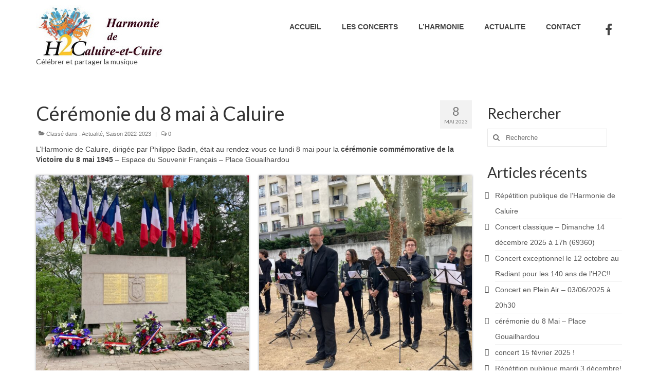

--- FILE ---
content_type: text/html; charset=UTF-8
request_url: https://www.harmoniedecaluire.fr/ceremonies-du-8-mai-a-caluire/
body_size: 11894
content:
<!DOCTYPE html>
<html class="no-js" lang="fr-FR" itemscope="itemscope" itemtype="https://schema.org/WebPage">
<head>
  <meta charset="UTF-8">
  <meta name="viewport" content="width=device-width, initial-scale=1.0">
  <meta http-equiv="X-UA-Compatible" content="IE=edge">
  <title>Cérémonie du 8 mai à Caluire &#8211; Harmonie de Caluire-et-Cuire</title>
<meta name='robots' content='max-image-preview:large' />
	<style>img:is([sizes="auto" i], [sizes^="auto," i]) { contain-intrinsic-size: 3000px 1500px }</style>
	<link rel='dns-prefetch' href='//fonts.googleapis.com' />
<link rel="alternate" type="application/rss+xml" title="Harmonie de Caluire-et-Cuire &raquo; Flux" href="https://www.harmoniedecaluire.fr/feed/" />
<link rel="alternate" type="application/rss+xml" title="Harmonie de Caluire-et-Cuire &raquo; Flux des commentaires" href="https://www.harmoniedecaluire.fr/comments/feed/" />
<link rel="alternate" type="text/calendar" title="Harmonie de Caluire-et-Cuire &raquo; Flux iCal" href="https://www.harmoniedecaluire.fr/calendrier/?ical=1" />
<script type="text/javascript">
/* <![CDATA[ */
window._wpemojiSettings = {"baseUrl":"https:\/\/s.w.org\/images\/core\/emoji\/16.0.1\/72x72\/","ext":".png","svgUrl":"https:\/\/s.w.org\/images\/core\/emoji\/16.0.1\/svg\/","svgExt":".svg","source":{"concatemoji":"https:\/\/www.harmoniedecaluire.fr\/wp-includes\/js\/wp-emoji-release.min.js?ver=6.8.3"}};
/*! This file is auto-generated */
!function(s,n){var o,i,e;function c(e){try{var t={supportTests:e,timestamp:(new Date).valueOf()};sessionStorage.setItem(o,JSON.stringify(t))}catch(e){}}function p(e,t,n){e.clearRect(0,0,e.canvas.width,e.canvas.height),e.fillText(t,0,0);var t=new Uint32Array(e.getImageData(0,0,e.canvas.width,e.canvas.height).data),a=(e.clearRect(0,0,e.canvas.width,e.canvas.height),e.fillText(n,0,0),new Uint32Array(e.getImageData(0,0,e.canvas.width,e.canvas.height).data));return t.every(function(e,t){return e===a[t]})}function u(e,t){e.clearRect(0,0,e.canvas.width,e.canvas.height),e.fillText(t,0,0);for(var n=e.getImageData(16,16,1,1),a=0;a<n.data.length;a++)if(0!==n.data[a])return!1;return!0}function f(e,t,n,a){switch(t){case"flag":return n(e,"\ud83c\udff3\ufe0f\u200d\u26a7\ufe0f","\ud83c\udff3\ufe0f\u200b\u26a7\ufe0f")?!1:!n(e,"\ud83c\udde8\ud83c\uddf6","\ud83c\udde8\u200b\ud83c\uddf6")&&!n(e,"\ud83c\udff4\udb40\udc67\udb40\udc62\udb40\udc65\udb40\udc6e\udb40\udc67\udb40\udc7f","\ud83c\udff4\u200b\udb40\udc67\u200b\udb40\udc62\u200b\udb40\udc65\u200b\udb40\udc6e\u200b\udb40\udc67\u200b\udb40\udc7f");case"emoji":return!a(e,"\ud83e\udedf")}return!1}function g(e,t,n,a){var r="undefined"!=typeof WorkerGlobalScope&&self instanceof WorkerGlobalScope?new OffscreenCanvas(300,150):s.createElement("canvas"),o=r.getContext("2d",{willReadFrequently:!0}),i=(o.textBaseline="top",o.font="600 32px Arial",{});return e.forEach(function(e){i[e]=t(o,e,n,a)}),i}function t(e){var t=s.createElement("script");t.src=e,t.defer=!0,s.head.appendChild(t)}"undefined"!=typeof Promise&&(o="wpEmojiSettingsSupports",i=["flag","emoji"],n.supports={everything:!0,everythingExceptFlag:!0},e=new Promise(function(e){s.addEventListener("DOMContentLoaded",e,{once:!0})}),new Promise(function(t){var n=function(){try{var e=JSON.parse(sessionStorage.getItem(o));if("object"==typeof e&&"number"==typeof e.timestamp&&(new Date).valueOf()<e.timestamp+604800&&"object"==typeof e.supportTests)return e.supportTests}catch(e){}return null}();if(!n){if("undefined"!=typeof Worker&&"undefined"!=typeof OffscreenCanvas&&"undefined"!=typeof URL&&URL.createObjectURL&&"undefined"!=typeof Blob)try{var e="postMessage("+g.toString()+"("+[JSON.stringify(i),f.toString(),p.toString(),u.toString()].join(",")+"));",a=new Blob([e],{type:"text/javascript"}),r=new Worker(URL.createObjectURL(a),{name:"wpTestEmojiSupports"});return void(r.onmessage=function(e){c(n=e.data),r.terminate(),t(n)})}catch(e){}c(n=g(i,f,p,u))}t(n)}).then(function(e){for(var t in e)n.supports[t]=e[t],n.supports.everything=n.supports.everything&&n.supports[t],"flag"!==t&&(n.supports.everythingExceptFlag=n.supports.everythingExceptFlag&&n.supports[t]);n.supports.everythingExceptFlag=n.supports.everythingExceptFlag&&!n.supports.flag,n.DOMReady=!1,n.readyCallback=function(){n.DOMReady=!0}}).then(function(){return e}).then(function(){var e;n.supports.everything||(n.readyCallback(),(e=n.source||{}).concatemoji?t(e.concatemoji):e.wpemoji&&e.twemoji&&(t(e.twemoji),t(e.wpemoji)))}))}((window,document),window._wpemojiSettings);
/* ]]> */
</script>
<link rel='stylesheet' id='dashicons-css' href='https://www.harmoniedecaluire.fr/wp-includes/css/dashicons.min.css?ver=6.8.3' type='text/css' media='all' />
<link rel='stylesheet' id='menu-icons-extra-css' href='https://www.harmoniedecaluire.fr/wp-content/plugins/menu-icons/css/extra.min.css?ver=0.13.18' type='text/css' media='all' />
<style id='wp-emoji-styles-inline-css' type='text/css'>

	img.wp-smiley, img.emoji {
		display: inline !important;
		border: none !important;
		box-shadow: none !important;
		height: 1em !important;
		width: 1em !important;
		margin: 0 0.07em !important;
		vertical-align: -0.1em !important;
		background: none !important;
		padding: 0 !important;
	}
</style>
<link rel='stylesheet' id='wp-block-library-css' href='https://www.harmoniedecaluire.fr/wp-includes/css/dist/block-library/style.min.css?ver=6.8.3' type='text/css' media='all' />
<style id='classic-theme-styles-inline-css' type='text/css'>
/*! This file is auto-generated */
.wp-block-button__link{color:#fff;background-color:#32373c;border-radius:9999px;box-shadow:none;text-decoration:none;padding:calc(.667em + 2px) calc(1.333em + 2px);font-size:1.125em}.wp-block-file__button{background:#32373c;color:#fff;text-decoration:none}
</style>
<style id='global-styles-inline-css' type='text/css'>
:root{--wp--preset--aspect-ratio--square: 1;--wp--preset--aspect-ratio--4-3: 4/3;--wp--preset--aspect-ratio--3-4: 3/4;--wp--preset--aspect-ratio--3-2: 3/2;--wp--preset--aspect-ratio--2-3: 2/3;--wp--preset--aspect-ratio--16-9: 16/9;--wp--preset--aspect-ratio--9-16: 9/16;--wp--preset--color--black: #000;--wp--preset--color--cyan-bluish-gray: #abb8c3;--wp--preset--color--white: #fff;--wp--preset--color--pale-pink: #f78da7;--wp--preset--color--vivid-red: #cf2e2e;--wp--preset--color--luminous-vivid-orange: #ff6900;--wp--preset--color--luminous-vivid-amber: #fcb900;--wp--preset--color--light-green-cyan: #7bdcb5;--wp--preset--color--vivid-green-cyan: #00d084;--wp--preset--color--pale-cyan-blue: #8ed1fc;--wp--preset--color--vivid-cyan-blue: #0693e3;--wp--preset--color--vivid-purple: #9b51e0;--wp--preset--color--virtue-primary: #2d5c88;--wp--preset--color--virtue-primary-light: #6c8dab;--wp--preset--color--very-light-gray: #eee;--wp--preset--color--very-dark-gray: #444;--wp--preset--gradient--vivid-cyan-blue-to-vivid-purple: linear-gradient(135deg,rgba(6,147,227,1) 0%,rgb(155,81,224) 100%);--wp--preset--gradient--light-green-cyan-to-vivid-green-cyan: linear-gradient(135deg,rgb(122,220,180) 0%,rgb(0,208,130) 100%);--wp--preset--gradient--luminous-vivid-amber-to-luminous-vivid-orange: linear-gradient(135deg,rgba(252,185,0,1) 0%,rgba(255,105,0,1) 100%);--wp--preset--gradient--luminous-vivid-orange-to-vivid-red: linear-gradient(135deg,rgba(255,105,0,1) 0%,rgb(207,46,46) 100%);--wp--preset--gradient--very-light-gray-to-cyan-bluish-gray: linear-gradient(135deg,rgb(238,238,238) 0%,rgb(169,184,195) 100%);--wp--preset--gradient--cool-to-warm-spectrum: linear-gradient(135deg,rgb(74,234,220) 0%,rgb(151,120,209) 20%,rgb(207,42,186) 40%,rgb(238,44,130) 60%,rgb(251,105,98) 80%,rgb(254,248,76) 100%);--wp--preset--gradient--blush-light-purple: linear-gradient(135deg,rgb(255,206,236) 0%,rgb(152,150,240) 100%);--wp--preset--gradient--blush-bordeaux: linear-gradient(135deg,rgb(254,205,165) 0%,rgb(254,45,45) 50%,rgb(107,0,62) 100%);--wp--preset--gradient--luminous-dusk: linear-gradient(135deg,rgb(255,203,112) 0%,rgb(199,81,192) 50%,rgb(65,88,208) 100%);--wp--preset--gradient--pale-ocean: linear-gradient(135deg,rgb(255,245,203) 0%,rgb(182,227,212) 50%,rgb(51,167,181) 100%);--wp--preset--gradient--electric-grass: linear-gradient(135deg,rgb(202,248,128) 0%,rgb(113,206,126) 100%);--wp--preset--gradient--midnight: linear-gradient(135deg,rgb(2,3,129) 0%,rgb(40,116,252) 100%);--wp--preset--font-size--small: 13px;--wp--preset--font-size--medium: 20px;--wp--preset--font-size--large: 36px;--wp--preset--font-size--x-large: 42px;--wp--preset--spacing--20: 0.44rem;--wp--preset--spacing--30: 0.67rem;--wp--preset--spacing--40: 1rem;--wp--preset--spacing--50: 1.5rem;--wp--preset--spacing--60: 2.25rem;--wp--preset--spacing--70: 3.38rem;--wp--preset--spacing--80: 5.06rem;--wp--preset--shadow--natural: 6px 6px 9px rgba(0, 0, 0, 0.2);--wp--preset--shadow--deep: 12px 12px 50px rgba(0, 0, 0, 0.4);--wp--preset--shadow--sharp: 6px 6px 0px rgba(0, 0, 0, 0.2);--wp--preset--shadow--outlined: 6px 6px 0px -3px rgba(255, 255, 255, 1), 6px 6px rgba(0, 0, 0, 1);--wp--preset--shadow--crisp: 6px 6px 0px rgba(0, 0, 0, 1);}:where(.is-layout-flex){gap: 0.5em;}:where(.is-layout-grid){gap: 0.5em;}body .is-layout-flex{display: flex;}.is-layout-flex{flex-wrap: wrap;align-items: center;}.is-layout-flex > :is(*, div){margin: 0;}body .is-layout-grid{display: grid;}.is-layout-grid > :is(*, div){margin: 0;}:where(.wp-block-columns.is-layout-flex){gap: 2em;}:where(.wp-block-columns.is-layout-grid){gap: 2em;}:where(.wp-block-post-template.is-layout-flex){gap: 1.25em;}:where(.wp-block-post-template.is-layout-grid){gap: 1.25em;}.has-black-color{color: var(--wp--preset--color--black) !important;}.has-cyan-bluish-gray-color{color: var(--wp--preset--color--cyan-bluish-gray) !important;}.has-white-color{color: var(--wp--preset--color--white) !important;}.has-pale-pink-color{color: var(--wp--preset--color--pale-pink) !important;}.has-vivid-red-color{color: var(--wp--preset--color--vivid-red) !important;}.has-luminous-vivid-orange-color{color: var(--wp--preset--color--luminous-vivid-orange) !important;}.has-luminous-vivid-amber-color{color: var(--wp--preset--color--luminous-vivid-amber) !important;}.has-light-green-cyan-color{color: var(--wp--preset--color--light-green-cyan) !important;}.has-vivid-green-cyan-color{color: var(--wp--preset--color--vivid-green-cyan) !important;}.has-pale-cyan-blue-color{color: var(--wp--preset--color--pale-cyan-blue) !important;}.has-vivid-cyan-blue-color{color: var(--wp--preset--color--vivid-cyan-blue) !important;}.has-vivid-purple-color{color: var(--wp--preset--color--vivid-purple) !important;}.has-black-background-color{background-color: var(--wp--preset--color--black) !important;}.has-cyan-bluish-gray-background-color{background-color: var(--wp--preset--color--cyan-bluish-gray) !important;}.has-white-background-color{background-color: var(--wp--preset--color--white) !important;}.has-pale-pink-background-color{background-color: var(--wp--preset--color--pale-pink) !important;}.has-vivid-red-background-color{background-color: var(--wp--preset--color--vivid-red) !important;}.has-luminous-vivid-orange-background-color{background-color: var(--wp--preset--color--luminous-vivid-orange) !important;}.has-luminous-vivid-amber-background-color{background-color: var(--wp--preset--color--luminous-vivid-amber) !important;}.has-light-green-cyan-background-color{background-color: var(--wp--preset--color--light-green-cyan) !important;}.has-vivid-green-cyan-background-color{background-color: var(--wp--preset--color--vivid-green-cyan) !important;}.has-pale-cyan-blue-background-color{background-color: var(--wp--preset--color--pale-cyan-blue) !important;}.has-vivid-cyan-blue-background-color{background-color: var(--wp--preset--color--vivid-cyan-blue) !important;}.has-vivid-purple-background-color{background-color: var(--wp--preset--color--vivid-purple) !important;}.has-black-border-color{border-color: var(--wp--preset--color--black) !important;}.has-cyan-bluish-gray-border-color{border-color: var(--wp--preset--color--cyan-bluish-gray) !important;}.has-white-border-color{border-color: var(--wp--preset--color--white) !important;}.has-pale-pink-border-color{border-color: var(--wp--preset--color--pale-pink) !important;}.has-vivid-red-border-color{border-color: var(--wp--preset--color--vivid-red) !important;}.has-luminous-vivid-orange-border-color{border-color: var(--wp--preset--color--luminous-vivid-orange) !important;}.has-luminous-vivid-amber-border-color{border-color: var(--wp--preset--color--luminous-vivid-amber) !important;}.has-light-green-cyan-border-color{border-color: var(--wp--preset--color--light-green-cyan) !important;}.has-vivid-green-cyan-border-color{border-color: var(--wp--preset--color--vivid-green-cyan) !important;}.has-pale-cyan-blue-border-color{border-color: var(--wp--preset--color--pale-cyan-blue) !important;}.has-vivid-cyan-blue-border-color{border-color: var(--wp--preset--color--vivid-cyan-blue) !important;}.has-vivid-purple-border-color{border-color: var(--wp--preset--color--vivid-purple) !important;}.has-vivid-cyan-blue-to-vivid-purple-gradient-background{background: var(--wp--preset--gradient--vivid-cyan-blue-to-vivid-purple) !important;}.has-light-green-cyan-to-vivid-green-cyan-gradient-background{background: var(--wp--preset--gradient--light-green-cyan-to-vivid-green-cyan) !important;}.has-luminous-vivid-amber-to-luminous-vivid-orange-gradient-background{background: var(--wp--preset--gradient--luminous-vivid-amber-to-luminous-vivid-orange) !important;}.has-luminous-vivid-orange-to-vivid-red-gradient-background{background: var(--wp--preset--gradient--luminous-vivid-orange-to-vivid-red) !important;}.has-very-light-gray-to-cyan-bluish-gray-gradient-background{background: var(--wp--preset--gradient--very-light-gray-to-cyan-bluish-gray) !important;}.has-cool-to-warm-spectrum-gradient-background{background: var(--wp--preset--gradient--cool-to-warm-spectrum) !important;}.has-blush-light-purple-gradient-background{background: var(--wp--preset--gradient--blush-light-purple) !important;}.has-blush-bordeaux-gradient-background{background: var(--wp--preset--gradient--blush-bordeaux) !important;}.has-luminous-dusk-gradient-background{background: var(--wp--preset--gradient--luminous-dusk) !important;}.has-pale-ocean-gradient-background{background: var(--wp--preset--gradient--pale-ocean) !important;}.has-electric-grass-gradient-background{background: var(--wp--preset--gradient--electric-grass) !important;}.has-midnight-gradient-background{background: var(--wp--preset--gradient--midnight) !important;}.has-small-font-size{font-size: var(--wp--preset--font-size--small) !important;}.has-medium-font-size{font-size: var(--wp--preset--font-size--medium) !important;}.has-large-font-size{font-size: var(--wp--preset--font-size--large) !important;}.has-x-large-font-size{font-size: var(--wp--preset--font-size--x-large) !important;}
:where(.wp-block-post-template.is-layout-flex){gap: 1.25em;}:where(.wp-block-post-template.is-layout-grid){gap: 1.25em;}
:where(.wp-block-columns.is-layout-flex){gap: 2em;}:where(.wp-block-columns.is-layout-grid){gap: 2em;}
:root :where(.wp-block-pullquote){font-size: 1.5em;line-height: 1.6;}
</style>
<link rel='stylesheet' id='contact-form-7-css' href='https://www.harmoniedecaluire.fr/wp-content/plugins/contact-form-7/includes/css/styles.css?ver=6.0.6' type='text/css' media='all' />
<link rel='stylesheet' id='dflip-style-css' href='https://www.harmoniedecaluire.fr/wp-content/plugins/3d-flipbook-dflip-lite/assets/css/dflip.min.css?ver=2.3.65' type='text/css' media='all' />
<link rel='stylesheet' id='virtue_theme-css' href='https://www.harmoniedecaluire.fr/wp-content/themes/virtue/assets/css/virtue.css?ver=3.4.13' type='text/css' media='all' />
<link rel='stylesheet' id='virtue_skin-css' href='https://www.harmoniedecaluire.fr/wp-content/themes/virtue/assets/css/skins/default.css?ver=3.4.13' type='text/css' media='all' />
<link rel='stylesheet' id='redux-google-fonts-virtue-css' href='https://fonts.googleapis.com/css?family=Lato%3A400%2C700&#038;ver=6.8.3' type='text/css' media='all' />
<!--[if lt IE 9]>
<script type="text/javascript" src="https://www.harmoniedecaluire.fr/wp-content/themes/virtue/assets/js/vendor/respond.min.js?ver=6.8.3" id="virtue-respond-js"></script>
<![endif]-->
<script type="text/javascript" src="https://www.harmoniedecaluire.fr/wp-includes/js/jquery/jquery.min.js?ver=3.7.1" id="jquery-core-js"></script>
<script type="text/javascript" src="https://www.harmoniedecaluire.fr/wp-includes/js/jquery/jquery-migrate.min.js?ver=3.4.1" id="jquery-migrate-js"></script>
<link rel="https://api.w.org/" href="https://www.harmoniedecaluire.fr/wp-json/" /><link rel="alternate" title="JSON" type="application/json" href="https://www.harmoniedecaluire.fr/wp-json/wp/v2/posts/2553" /><link rel="EditURI" type="application/rsd+xml" title="RSD" href="https://www.harmoniedecaluire.fr/xmlrpc.php?rsd" />
<link rel="canonical" href="https://www.harmoniedecaluire.fr/ceremonies-du-8-mai-a-caluire/" />
<link rel='shortlink' href='https://www.harmoniedecaluire.fr/?p=2553' />
<link rel="alternate" title="oEmbed (JSON)" type="application/json+oembed" href="https://www.harmoniedecaluire.fr/wp-json/oembed/1.0/embed?url=https%3A%2F%2Fwww.harmoniedecaluire.fr%2Fceremonies-du-8-mai-a-caluire%2F" />
<link rel="alternate" title="oEmbed (XML)" type="text/xml+oembed" href="https://www.harmoniedecaluire.fr/wp-json/oembed/1.0/embed?url=https%3A%2F%2Fwww.harmoniedecaluire.fr%2Fceremonies-du-8-mai-a-caluire%2F&#038;format=xml" />
<meta name="tec-api-version" content="v1"><meta name="tec-api-origin" content="https://www.harmoniedecaluire.fr"><link rel="alternate" href="https://www.harmoniedecaluire.fr/wp-json/tribe/events/v1/" /><style type="text/css">#logo {padding-top:10px;}#logo {padding-bottom:10px;}#logo {margin-left:0px;}#logo {margin-right:0px;}#nav-main {margin-top:33px;}#nav-main {margin-bottom:10px;}.headerfont, .tp-caption {font-family:Lato;}.topbarmenu ul li {font-family:Arial, Helvetica, sans-serif;}input[type=number]::-webkit-inner-spin-button, input[type=number]::-webkit-outer-spin-button { -webkit-appearance: none; margin: 0; } input[type=number] {-moz-appearance: textfield;}.quantity input::-webkit-outer-spin-button,.quantity input::-webkit-inner-spin-button {display: none;}.kad-hidepostauthortop, .postauthortop {display:none;}.product_item .product_details h5 {text-transform: none;} @media (-webkit-min-device-pixel-ratio: 2), (min-resolution: 192dpi) {#logo .kad-standard-logo {display: none;} #logo .kad-retina-logo {display: block;}}.product_item .product_details h5 {min-height:40px;}.kad-topbar-left, .kad-topbar-left .topbarmenu {float:right;} .kad-topbar-left .topbar_social, .kad-topbar-left .topbarmenu ul, .kad-topbar-left .kad-cart-total,.kad-topbar-right #topbar-search .form-search{float:left}@media (max-width: 767px) {.kad-desktop-slider {display:none;}}.entry-content p { margin-bottom:16px;}</style><link rel="icon" href="https://www.harmoniedecaluire.fr/wp-content/uploads/2018/06/icone-site-harmonie-caluire-et-cuire-e1579456665483.jpg" sizes="32x32" />
<link rel="icon" href="https://www.harmoniedecaluire.fr/wp-content/uploads/2018/06/icone-site-harmonie-caluire-et-cuire-e1579456665483.jpg" sizes="192x192" />
<link rel="apple-touch-icon" href="https://www.harmoniedecaluire.fr/wp-content/uploads/2018/06/icone-site-harmonie-caluire-et-cuire-e1579456665483.jpg" />
<meta name="msapplication-TileImage" content="https://www.harmoniedecaluire.fr/wp-content/uploads/2018/06/icone-site-harmonie-caluire-et-cuire-e1579456665483.jpg" />
<style type="text/css" title="dynamic-css" class="options-output">header #logo a.brand,.logofont{font-family:Lato;line-height:40px;font-weight:400;font-style:normal;font-size:32px;}.kad_tagline{font-family:Lato;line-height:20px;font-weight:400;font-style:normal;color:#444444;font-size:14px;}.product_item .product_details h5{font-family:Lato;line-height:20px;font-weight:700;font-style:normal;font-size:16px;}h1{font-family:Lato;line-height:40px;font-weight:400;font-style:normal;font-size:38px;}h2{font-family:Lato;line-height:40px;font-weight:normal;font-style:normal;font-size:32px;}h3{font-family:Lato;line-height:40px;font-weight:400;font-style:normal;font-size:28px;}h4{font-family:Lato;line-height:40px;font-weight:400;font-style:normal;font-size:24px;}h5{font-family:Lato;line-height:24px;font-weight:700;font-style:normal;font-size:18px;}body{font-family:Verdana, Geneva, sans-serif;line-height:20px;font-weight:400;font-style:normal;font-size:14px;}#nav-main ul.sf-menu a{font-family:Arial, Helvetica, sans-serif;line-height:18px;font-weight:700;font-style:normal;font-size:14px;}#nav-second ul.sf-menu a{font-family:Lato;line-height:22px;font-weight:400;font-style:normal;font-size:18px;}.kad-nav-inner .kad-mnav, .kad-mobile-nav .kad-nav-inner li a,.nav-trigger-case{font-family:Lato;line-height:20px;font-weight:400;font-style:normal;font-size:16px;}</style></head>
<body class="wp-singular post-template-default single single-post postid-2553 single-format-standard wp-embed-responsive wp-theme-virtue tribe-no-js wide ceremonies-du-8-mai-a-caluire">
	<div id="kt-skip-link"><a href="#content">Skip to Main Content</a></div>
	<div id="wrapper" class="container">
	<header class="banner headerclass" itemscope itemtype="https://schema.org/WPHeader">
		<div class="container">
		<div class="row">
			<div class="col-md-4 clearfix kad-header-left">
				<div id="logo" class="logocase">
					<a class="brand logofont" href="https://www.harmoniedecaluire.fr/">
													<div id="thelogo">
								<img src="https://www.harmoniedecaluire.fr/wp-content/uploads/2018/06/logo-harmonie-caluire-et-cuire.jpg" alt="Harmonie de Caluire-et-Cuire" width="250" height="100" class="kad-standard-logo" />
																<img src="https://www.harmoniedecaluire.fr/wp-content/uploads/2018/06/logo-harmonie-caluire-et-cuire.jpg" alt="Harmonie de Caluire-et-Cuire" width="250" height="100" class="kad-retina-logo" style="max-height:100px" />
															</div>
												</a>
											<p class="kad_tagline belowlogo-text">Célébrer et partager la musique</p>
									</div> <!-- Close #logo -->
			</div><!-- close logo span -->
							<div class="col-md-8 kad-header-right">
					<nav id="nav-main" class="clearfix" itemscope itemtype="https://schema.org/SiteNavigationElement">
						<ul id="menu-public-h2c" class="sf-menu"><li  class=" menu-item-922"><a href="https://www.harmoniedecaluire.fr/"><span>ACCUEIL</span></a></li>
<li  class=" current-post-ancestor sf-dropdown menu-item-907"><a href="https://www.harmoniedecaluire.fr/category/actualite/concert/"><span>LES CONCERTS</span></a>
<ul class="sub-menu sf-dropdown-menu dropdown">
	<li  class=" menu-item-964"><a href="https://www.harmoniedecaluire.fr/calendrier/"><span>Calendrier</span></a></li>
	<li  class=" menu-item-2882"><a href="https://www.harmoniedecaluire.fr/category/actualite/concert/saison-2024-2025/"><span>Saison 2024-2025</span></a></li>
	<li  class=" menu-item-2680"><a href="https://www.harmoniedecaluire.fr/category/actualite/concert/saison-2023-2024/"><span>Saison 2023-2024</span></a></li>
	<li  class=" current-post-ancestor current-menu-parent current-post-parent menu-item-2347"><a href="https://www.harmoniedecaluire.fr/category/actualite/concert/saison-2022-2023/"><span>Saison 2022-2023</span></a></li>
	<li  class=" menu-item-1983"><a href="https://www.harmoniedecaluire.fr/category/actualite/concert/saison-2021-2022/"><span>Saison 2021-2022</span></a></li>
	<li  class=" menu-item-1047"><a href="https://www.harmoniedecaluire.fr/nos-albums-photos/"><span>Nos albums photos</span></a></li>
	<li  class=" sf-dropdown-submenu menu-item-771"><a href="https://www.harmoniedecaluire.fr/category/actualite/concert/saison-2016-2017/"><span>Autres Saisons</span></a>
	<ul class="sub-menu sf-dropdown-menu dropdown">
		<li  class=" menu-item-1809"><a href="https://www.harmoniedecaluire.fr/category/actualite/concert/saison-2020-2021/"><span>Saison 2020-2021</span></a></li>
		<li  class=" menu-item-1496"><a href="https://www.harmoniedecaluire.fr/category/actualite/concert/saison-2019-2020/"><span>Saison 2019-2020</span></a></li>
		<li  class=" menu-item-769"><a href="https://www.harmoniedecaluire.fr/category/actualite/concert/saison-2018-2019/"><span>Saison 2018-2019</span></a></li>
		<li  class=" menu-item-603"><a href="https://www.harmoniedecaluire.fr/category/actualite/concert/saison-2017-2018/"><span>Saison 2017-2018</span></a></li>
		<li  class=" menu-item-595"><a href="https://www.harmoniedecaluire.fr/category/actualite/concert/saison-2016-2017/"><span>Saison 2016-2017</span></a></li>
		<li  class=" menu-item-645"><a href="https://www.harmoniedecaluire.fr/category/actualite/concert/saison-2015-2016/"><span>Saison 2015-2016</span></a></li>
		<li  class=" menu-item-767"><a href="https://www.harmoniedecaluire.fr/category/actualite/concert/saison-2014-2015/"><span>Saison 2014-2015</span></a></li>
		<li  class=" menu-item-768"><a href="https://www.harmoniedecaluire.fr/category/actualite/concert/saison-2013-2014/"><span>Saison 2013-2014</span></a></li>
	</ul>
</li>
</ul>
</li>
<li  class=" sf-dropdown menu-item-596"><a href="https://www.harmoniedecaluire.fr/nos-musiciens/"><span>L&rsquo;HARMONIE</span></a>
<ul class="sub-menu sf-dropdown-menu dropdown">
	<li  class=" menu-item-2820"><a href="https://www.harmoniedecaluire.fr/direction-musicale/"><span>Direction musicale</span></a></li>
	<li  class=" menu-item-599"><a href="https://www.harmoniedecaluire.fr/nos-musiciens/"><span>Les Musiciens</span></a></li>
	<li  class=" menu-item-597"><a href="https://www.harmoniedecaluire.fr/qui-nous-sommes/"><span>Qui nous sommes</span></a></li>
	<li  class=" menu-item-1023"><a href="https://www.harmoniedecaluire.fr/nos-albums-photos/"><span>Nos albums photos</span></a></li>
	<li  class=" menu-item-598"><a href="https://www.harmoniedecaluire.fr/rejoignez-nous/"><span>Recherchons</span></a></li>
	<li  class=" menu-item-606"><a href="https://www.harmoniedecaluire.fr/notre-histoire/"><span>Notre histoire</span></a></li>
	<li  class=" menu-item-600"><a href="https://www.harmoniedecaluire.fr/espace-prive-des-musiciens/"><span>Espace privé des Musiciens</span></a></li>
	<li  class=" menu-item-1356"><a href="https://www.harmoniedecaluire.fr/espace-prive-conseil-dadministration-h2c/"><span>Espace Conseil d&rsquo;Administration</span></a></li>
	<li  class=" menu-item-607"><a href="https://www.harmoniedecaluire.fr/wp-login.php?loggedout=true"><span>Maintenance du site</span></a></li>
</ul>
</li>
<li  class=" current-post-ancestor current-menu-parent current-post-parent menu-item-906"><a href="https://www.harmoniedecaluire.fr/category/actualite/"><span>ACTUALITE</span></a></li>
<li  class=" menu-item-602"><a href="https://www.harmoniedecaluire.fr/contact/"><span>CONTACT</span></a></li>
<li  class=" menu-item-921"><a href="https://www.facebook.com/Harmonie-de-Caluire-H2C-101838601475216/"><span><i class="_mi dashicons dashicons-facebook-alt" aria-hidden="true"></i><span class="visuallyhidden">Lien Facebook</span></span></a></li>
</ul>					</nav> 
				</div> <!-- Close menuclass-->
			       
		</div> <!-- Close Row -->
					<div id="mobile-nav-trigger" class="nav-trigger">
				<button class="nav-trigger-case mobileclass collapsed" data-toggle="collapse" data-target=".kad-nav-collapse">
					<span class="kad-navbtn"><i class="icon-reorder"></i></span>
					<span class="kad-menu-name">Menu</span>
				</button>
			</div>
			<div id="kad-mobile-nav" class="kad-mobile-nav">
				<div class="kad-nav-inner mobileclass">
					<div class="kad-nav-collapse">
					<ul id="menu-public-h2c-1" class="kad-mnav"><li  class="menu-accueil menu-item-922"><a href="https://www.harmoniedecaluire.fr/"><span>ACCUEIL</span></a></li>
<li  class="menu-les-concerts current-post-ancestor sf-dropdown sf-dropdown-toggle menu-item-907"><a href="https://www.harmoniedecaluire.fr/category/actualite/concert/"><span>LES CONCERTS</span></a><span class="kad-submenu-accordion collapse-next  kad-submenu-accordion-open" data-parent=".kad-nav-collapse" data-toggle="collapse" data-target=""><i class="icon-chevron-down"></i><i class="icon-chevron-up"></i></span>
<ul class="sub-menu sf-dropdown-menu collapse">
	<li  class="menu-calendrier menu-item-964"><a href="https://www.harmoniedecaluire.fr/calendrier/"><span>Calendrier</span></a></li>
	<li  class="menu-saison-2024-2025 menu-item-2882"><a href="https://www.harmoniedecaluire.fr/category/actualite/concert/saison-2024-2025/"><span>Saison 2024-2025</span></a></li>
	<li  class="menu-saison-2023-2024 menu-item-2680"><a href="https://www.harmoniedecaluire.fr/category/actualite/concert/saison-2023-2024/"><span>Saison 2023-2024</span></a></li>
	<li  class="menu-saison-2022-2023 current-post-ancestor current-menu-parent current-post-parent menu-item-2347"><a href="https://www.harmoniedecaluire.fr/category/actualite/concert/saison-2022-2023/"><span>Saison 2022-2023</span></a></li>
	<li  class="menu-saison-2021-2022 menu-item-1983"><a href="https://www.harmoniedecaluire.fr/category/actualite/concert/saison-2021-2022/"><span>Saison 2021-2022</span></a></li>
	<li  class="menu-nos-albums-photos menu-item-1047"><a href="https://www.harmoniedecaluire.fr/nos-albums-photos/"><span>Nos albums photos</span></a></li>
	<li  class="menu-autres-saisons sf-dropdown-submenu sf-dropdown-toggle menu-item-771"><a href="https://www.harmoniedecaluire.fr/category/actualite/concert/saison-2016-2017/"><span>Autres Saisons</span></a><span class="kad-submenu-accordion collapse-next  kad-submenu-accordion-open" data-parent=".kad-nav-collapse" data-toggle="collapse" data-target=""><i class="icon-chevron-down"></i><i class="icon-chevron-up"></i></span>
	<ul class="sub-menu sf-dropdown-menu collapse">
		<li  class="menu-saison-2020-2021 menu-item-1809"><a href="https://www.harmoniedecaluire.fr/category/actualite/concert/saison-2020-2021/"><span>Saison 2020-2021</span></a></li>
		<li  class="menu-saison-2019-2020 menu-item-1496"><a href="https://www.harmoniedecaluire.fr/category/actualite/concert/saison-2019-2020/"><span>Saison 2019-2020</span></a></li>
		<li  class="menu-saison-2018-2019 menu-item-769"><a href="https://www.harmoniedecaluire.fr/category/actualite/concert/saison-2018-2019/"><span>Saison 2018-2019</span></a></li>
		<li  class="menu-saison-2017-2018 menu-item-603"><a href="https://www.harmoniedecaluire.fr/category/actualite/concert/saison-2017-2018/"><span>Saison 2017-2018</span></a></li>
		<li  class="menu-saison-2016-2017 menu-item-595"><a href="https://www.harmoniedecaluire.fr/category/actualite/concert/saison-2016-2017/"><span>Saison 2016-2017</span></a></li>
		<li  class="menu-saison-2015-2016 menu-item-645"><a href="https://www.harmoniedecaluire.fr/category/actualite/concert/saison-2015-2016/"><span>Saison 2015-2016</span></a></li>
		<li  class="menu-saison-2014-2015 menu-item-767"><a href="https://www.harmoniedecaluire.fr/category/actualite/concert/saison-2014-2015/"><span>Saison 2014-2015</span></a></li>
		<li  class="menu-saison-2013-2014 menu-item-768"><a href="https://www.harmoniedecaluire.fr/category/actualite/concert/saison-2013-2014/"><span>Saison 2013-2014</span></a></li>
	</ul>
</li>
</ul>
</li>
<li  class="menu-lharmonie sf-dropdown sf-dropdown-toggle menu-item-596"><a href="https://www.harmoniedecaluire.fr/nos-musiciens/"><span>L&rsquo;HARMONIE</span></a><span class="kad-submenu-accordion collapse-next  kad-submenu-accordion-open" data-parent=".kad-nav-collapse" data-toggle="collapse" data-target=""><i class="icon-chevron-down"></i><i class="icon-chevron-up"></i></span>
<ul class="sub-menu sf-dropdown-menu collapse">
	<li  class="menu-direction-musicale menu-item-2820"><a href="https://www.harmoniedecaluire.fr/direction-musicale/"><span>Direction musicale</span></a></li>
	<li  class="menu-les-musiciens menu-item-599"><a href="https://www.harmoniedecaluire.fr/nos-musiciens/"><span>Les Musiciens</span></a></li>
	<li  class="menu-qui-nous-sommes menu-item-597"><a href="https://www.harmoniedecaluire.fr/qui-nous-sommes/"><span>Qui nous sommes</span></a></li>
	<li  class="menu-nos-albums-photos menu-item-1023"><a href="https://www.harmoniedecaluire.fr/nos-albums-photos/"><span>Nos albums photos</span></a></li>
	<li  class="menu-recherchons menu-item-598"><a href="https://www.harmoniedecaluire.fr/rejoignez-nous/"><span>Recherchons</span></a></li>
	<li  class="menu-notre-histoire menu-item-606"><a href="https://www.harmoniedecaluire.fr/notre-histoire/"><span>Notre histoire</span></a></li>
	<li  class="menu-espace-prive-des-musiciens menu-item-600"><a href="https://www.harmoniedecaluire.fr/espace-prive-des-musiciens/"><span>Espace privé des Musiciens</span></a></li>
	<li  class="menu-espace-conseil-dadministration menu-item-1356"><a href="https://www.harmoniedecaluire.fr/espace-prive-conseil-dadministration-h2c/"><span>Espace Conseil d&rsquo;Administration</span></a></li>
	<li  class="menu-maintenance-du-site menu-item-607"><a href="https://www.harmoniedecaluire.fr/wp-login.php?loggedout=true"><span>Maintenance du site</span></a></li>
</ul>
</li>
<li  class="menu-actualite current-post-ancestor current-menu-parent current-post-parent menu-item-906"><a href="https://www.harmoniedecaluire.fr/category/actualite/"><span>ACTUALITE</span></a></li>
<li  class="menu-contact menu-item-602"><a href="https://www.harmoniedecaluire.fr/contact/"><span>CONTACT</span></a></li>
<li  class="menu-lien-facebook menu-item-921"><a href="https://www.facebook.com/Harmonie-de-Caluire-H2C-101838601475216/"><span><i class="_mi dashicons dashicons-facebook-alt" aria-hidden="true"></i><span class="visuallyhidden">Lien Facebook</span></span></a></li>
</ul>					</div>
				</div>
			</div>
		 
	</div> <!-- Close Container -->
	</header>
	<div class="wrap contentclass" role="document">

	<div id="content" class="container">
	<div class="row single-article" itemscope itemtype="https://schema.org/BlogPosting">
		<div class="main col-lg-9 col-md-8" role="main">
					<article class="post-2553 post type-post status-publish format-standard has-post-thumbnail hentry category-actualite category-saison-2022-2023">
			<div class="meta_post_image" itemprop="image" itemscope itemtype="https://schema.org/ImageObject"><meta itemprop="url" content="https://www.harmoniedecaluire.fr/wp-content/uploads/2023/05/IMG_0897-rotated.jpg"><meta itemprop="width" content="480"><meta itemprop="height" content="640"></div><div class="postmeta updated color_gray">
	<div class="postdate bg-lightgray headerfont">
		<meta itemprop="datePublished" content="2023-05-09T08:50:58+02:00">
		<span class="postday">8</span>
		Mai 2023	</div>
</div>				<header>

				<h1 class="entry-title" itemprop="name headline">Cérémonie du 8 mai à Caluire</h1><div class="subhead">
    <span class="postauthortop author vcard">
    <i class="icon-user"></i> par  <span itemprop="author"><a href="https://www.harmoniedecaluire.fr/author/pascale/" class="fn" rel="author">Pascale Roger Dalbert</a></span> |</span>
      
    <span class="postedintop"><i class="icon-folder-open"></i> Classé dans : <a href="https://www.harmoniedecaluire.fr/category/actualite/" rel="category tag">Actualité</a>, <a href="https://www.harmoniedecaluire.fr/category/actualite/concert/saison-2022-2023/" rel="category tag">Saison 2022-2023</a></span>     <span class="kad-hidepostedin">|</span>
    <span class="postcommentscount">
    <i class="icon-comments-alt"></i> 0    </span>
</div>				
				</header>

				<div class="entry-content" itemprop="articleBody">
					<p style="text-align: left;">L&rsquo;Harmonie de Caluire, dirigée par Philippe Badin, était au rendez-vous ce lundi 8 mai pour <span id="x_page37R_mcid11" class="x_markedContent"><span dir="ltr">la <strong>cérémonie commémorative de la Victoire du 8 mai 1945</strong></span></span> &#8211; <span id="x_page37R_mcid12" class="x_markedContent"><b></b></span><span id="x_page37R_mcid12" class="x_markedContent"><span dir="ltr"><span id="x_page37R_mcid10" class="x_markedContent">Espace du Souvenir Français &#8211; Place Gouailhardou</span></span></span></p>
<div id="kad-wp-gallery89" class="kad-wp-gallery kad-light-wp-gallery clearfix kt-gallery-column-2 rowtight"><div class="tcol-lg-6 tcol-md-6 tcol-sm-6 tcol-xs-12 tcol-ss-12 g_item"><div class="grid_item kad_gallery_fade_in gallery_item"><a href="https://www.harmoniedecaluire.fr/wp-content/uploads/2023/05/IMG_7090.jpeg" data-rel="lightbox" class="lightboxhover"><img fetchpriority="high" decoding="async" src="https://www.harmoniedecaluire.fr/wp-content/uploads/2023/05/IMG_7090-600x600.jpeg" width="600" height="600" alt="" srcset="https://www.harmoniedecaluire.fr/wp-content/uploads/2023/05/IMG_7090-600x600.jpeg 600w, https://www.harmoniedecaluire.fr/wp-content/uploads/2023/05/IMG_7090-150x150.jpeg 150w, https://www.harmoniedecaluire.fr/wp-content/uploads/2023/05/IMG_7090-800x800.jpeg 800w, https://www.harmoniedecaluire.fr/wp-content/uploads/2023/05/IMG_7090-400x400.jpeg 400w, https://www.harmoniedecaluire.fr/wp-content/uploads/2023/05/IMG_7090-300x300.jpeg 300w, https://www.harmoniedecaluire.fr/wp-content/uploads/2023/05/IMG_7090-730x730.jpeg 730w, https://www.harmoniedecaluire.fr/wp-content/uploads/2023/05/IMG_7090-365x365.jpeg 365w" sizes="(max-width: 600px) 100vw, 600px" class="light-dropshaddow"/></a></div></div><div class="tcol-lg-6 tcol-md-6 tcol-sm-6 tcol-xs-12 tcol-ss-12 g_item"><div class="grid_item kad_gallery_fade_in gallery_item"><a href="https://www.harmoniedecaluire.fr/wp-content/uploads/2023/05/IMG_7088.jpeg" data-rel="lightbox" class="lightboxhover"><img decoding="async" src="https://www.harmoniedecaluire.fr/wp-content/uploads/2023/05/IMG_7088-600x600.jpeg" width="600" height="600" alt="" srcset="https://www.harmoniedecaluire.fr/wp-content/uploads/2023/05/IMG_7088-600x600.jpeg 600w, https://www.harmoniedecaluire.fr/wp-content/uploads/2023/05/IMG_7088-150x150.jpeg 150w, https://www.harmoniedecaluire.fr/wp-content/uploads/2023/05/IMG_7088-800x800.jpeg 800w, https://www.harmoniedecaluire.fr/wp-content/uploads/2023/05/IMG_7088-400x400.jpeg 400w, https://www.harmoniedecaluire.fr/wp-content/uploads/2023/05/IMG_7088-300x300.jpeg 300w" sizes="(max-width: 600px) 100vw, 600px" class="light-dropshaddow"/></a></div></div><div class="tcol-lg-6 tcol-md-6 tcol-sm-6 tcol-xs-12 tcol-ss-12 g_item"><div class="grid_item kad_gallery_fade_in gallery_item"><a href="https://www.harmoniedecaluire.fr/wp-content/uploads/2023/05/IMG_7087.jpeg" data-rel="lightbox" class="lightboxhover"><img decoding="async" src="https://www.harmoniedecaluire.fr/wp-content/uploads/2023/05/IMG_7087-600x600.jpeg" width="600" height="600" alt="" srcset="https://www.harmoniedecaluire.fr/wp-content/uploads/2023/05/IMG_7087-600x600.jpeg 600w, https://www.harmoniedecaluire.fr/wp-content/uploads/2023/05/IMG_7087-150x150.jpeg 150w, https://www.harmoniedecaluire.fr/wp-content/uploads/2023/05/IMG_7087-800x800.jpeg 800w, https://www.harmoniedecaluire.fr/wp-content/uploads/2023/05/IMG_7087-400x400.jpeg 400w, https://www.harmoniedecaluire.fr/wp-content/uploads/2023/05/IMG_7087-300x300.jpeg 300w" sizes="(max-width: 600px) 100vw, 600px" class="light-dropshaddow"/></a></div></div><div class="tcol-lg-6 tcol-md-6 tcol-sm-6 tcol-xs-12 tcol-ss-12 g_item"><div class="grid_item kad_gallery_fade_in gallery_item"><a href="https://www.harmoniedecaluire.fr/wp-content/uploads/2023/05/IMG_0900-rotated.jpg" data-rel="lightbox" class="lightboxhover"><img loading="lazy" decoding="async" src="https://www.harmoniedecaluire.fr/wp-content/uploads/2023/05/IMG_0900-rotated.jpg" width="480" height="640" alt="" srcset="https://www.harmoniedecaluire.fr/wp-content/uploads/2023/05/IMG_0900-rotated.jpg 480w, https://www.harmoniedecaluire.fr/wp-content/uploads/2023/05/IMG_0900-225x300.jpg 225w" sizes="auto, (max-width: 480px) 100vw, 480px" class="light-dropshaddow"/></a></div></div><div class="tcol-lg-6 tcol-md-6 tcol-sm-6 tcol-xs-12 tcol-ss-12 g_item"><div class="grid_item kad_gallery_fade_in gallery_item"><a href="https://www.harmoniedecaluire.fr/wp-content/uploads/2023/05/IMG_0894-rotated.jpg" data-rel="lightbox" class="lightboxhover"><img loading="lazy" decoding="async" src="https://www.harmoniedecaluire.fr/wp-content/uploads/2023/05/IMG_0894-rotated.jpg" width="480" height="640" alt="" srcset="https://www.harmoniedecaluire.fr/wp-content/uploads/2023/05/IMG_0894-rotated.jpg 480w, https://www.harmoniedecaluire.fr/wp-content/uploads/2023/05/IMG_0894-225x300.jpg 225w" sizes="auto, (max-width: 480px) 100vw, 480px" class="light-dropshaddow"/></a></div></div><div class="tcol-lg-6 tcol-md-6 tcol-sm-6 tcol-xs-12 tcol-ss-12 g_item"><div class="grid_item kad_gallery_fade_in gallery_item"><a href="https://www.harmoniedecaluire.fr/wp-content/uploads/2023/05/2023-05-08.png" data-rel="lightbox" class="lightboxhover"><img loading="lazy" decoding="async" src="https://www.harmoniedecaluire.fr/wp-content/uploads/2023/05/2023-05-08.png" width="444" height="438" alt="" srcset="https://www.harmoniedecaluire.fr/wp-content/uploads/2023/05/2023-05-08.png 444w, https://www.harmoniedecaluire.fr/wp-content/uploads/2023/05/2023-05-08-300x296.png 300w" sizes="auto, (max-width: 444px) 100vw, 444px" class="light-dropshaddow"/></a></div></div></div>
				</div>

				<footer class="single-footer">
				<meta itemscope itemprop="mainEntityOfPage" content="https://www.harmoniedecaluire.fr/ceremonies-du-8-mai-a-caluire/" itemType="https://schema.org/WebPage" itemid="https://www.harmoniedecaluire.fr/ceremonies-du-8-mai-a-caluire/"><meta itemprop="dateModified" content="2023-05-09T08:50:58+02:00"><div itemprop="publisher" itemscope itemtype="https://schema.org/Organization"><div itemprop="logo" itemscope itemtype="https://schema.org/ImageObject"><meta itemprop="url" content="https://www.harmoniedecaluire.fr/wp-content/uploads/2018/06/logo-harmonie-caluire-et-cuire.jpg"><meta itemprop="width" content="250"><meta itemprop="height" content="100"></div><meta itemprop="name" content="Harmonie de Caluire-et-Cuire"></div><div class="kad-post-navigation clearfix">
        <div class="alignleft kad-previous-link">
        <a href="https://www.harmoniedecaluire.fr/concert-14-mai-2023/" rel="prev">Article précédent</a> 
        </div>
        <div class="alignright kad-next-link">
        <a href="https://www.harmoniedecaluire.fr/nouveau-directeur-musical-de-lharmonie/" rel="next">Article suivant</a> 
        </div>
 </div> <!-- end navigation -->
 				</footer>
			</article>
					</div>
		<aside class="col-lg-3 col-md-4 kad-sidebar" role="complementary" itemscope itemtype="https://schema.org/WPSideBar">
	<div class="sidebar">
		<section id="search-2" class="widget-1 widget-first widget widget_search"><div class="widget-inner"><h3>Rechercher</h3><form role="search" method="get" class="form-search" action="https://www.harmoniedecaluire.fr/">
	<label>
		<span class="screen-reader-text">Rechercher :</span>
		<input type="text" value="" name="s" class="search-query" placeholder="Recherche">
	</label>
	<button type="submit" class="search-icon"><i class="icon-search"></i></button>
</form></div></section>
		<section id="recent-posts-2" class="widget-2 widget widget_recent_entries"><div class="widget-inner">
		<h3>Articles récents</h3>
		<ul>
											<li>
					<a href="https://www.harmoniedecaluire.fr/repetition-publique-de-lharmonie-de-caluire/">Répétition publique de l’Harmonie de Caluire</a>
									</li>
											<li>
					<a href="https://www.harmoniedecaluire.fr/concert-classique-dimanche-14-decembre-2025-a-17h-69360/">Concert classique – Dimanche 14 décembre 2025 à 17h (69360)</a>
									</li>
											<li>
					<a href="https://www.harmoniedecaluire.fr/concert-exceptionnel-le-12-octobre-au-radiant-pour-les-140-ans-de-lh2c/">Concert exceptionnel le 12 octobre au Radiant pour les 140 ans de l’H2C!!</a>
									</li>
											<li>
					<a href="https://www.harmoniedecaluire.fr/concert-en-plein-air-03-06-2025-a-20h30/">Concert en Plein Air – 03/06/2025 à 20h30</a>
									</li>
											<li>
					<a href="https://www.harmoniedecaluire.fr/%f0%9f%8e%ba-ceremonie-du-8-mai-place-gouailhardou-%f0%9f%8e%ba/">cérémonie du 8 Mai – Place Gouailhardou</a>
									</li>
											<li>
					<a href="https://www.harmoniedecaluire.fr/concert-15-fevrier-2025/">concert 15 février 2025 !</a>
									</li>
											<li>
					<a href="https://www.harmoniedecaluire.fr/repetition-publique-mardi-3-decembre/">Répétition publique mardi 3 décembre!</a>
									</li>
					</ul>

		</div></section><section id="search-3" class="widget-3 widget-last widget widget_search"><div class="widget-inner"><form role="search" method="get" class="form-search" action="https://www.harmoniedecaluire.fr/">
	<label>
		<span class="screen-reader-text">Rechercher :</span>
		<input type="text" value="" name="s" class="search-query" placeholder="Recherche">
	</label>
	<button type="submit" class="search-icon"><i class="icon-search"></i></button>
</form></div></section>	</div><!-- /.sidebar -->
</aside><!-- /aside -->
			</div><!-- /.row-->
		</div><!-- /.content -->
	</div><!-- /.wrap -->
	<footer id="containerfooter" class="footerclass" itemscope itemtype="https://schema.org/WPFooter">
  <div class="container">
  	<div class="row">
  								        						            </div>
        <div class="footercredits clearfix">
    		
    		        	<p><div align="center"><strong>&copy; 2026 Harmonie de Caluire-et-Cuire,  &nbsp;&nbsp;<a href="https://www.harmoniedecaluire.fr/information-legale/" target="_blank">Mentions légales,</> &nbsp;&nbsp;<a href="https://www.harmoniedecaluire.fr/plan-du-site/" target="_blank">      Plan du site</></strong></div></p>
    	</div>

  </div>

</footer>

		</div><!--Wrapper-->
		<script type="speculationrules">
{"prefetch":[{"source":"document","where":{"and":[{"href_matches":"\/*"},{"not":{"href_matches":["\/wp-*.php","\/wp-admin\/*","\/wp-content\/uploads\/*","\/wp-content\/*","\/wp-content\/plugins\/*","\/wp-content\/themes\/virtue\/*","\/*\\?(.+)"]}},{"not":{"selector_matches":"a[rel~=\"nofollow\"]"}},{"not":{"selector_matches":".no-prefetch, .no-prefetch a"}}]},"eagerness":"conservative"}]}
</script>
		<script>
		( function ( body ) {
			'use strict';
			body.className = body.className.replace( /\btribe-no-js\b/, 'tribe-js' );
		} )( document.body );
		</script>
		<script> /* <![CDATA[ */var tribe_l10n_datatables = {"aria":{"sort_ascending":": activate to sort column ascending","sort_descending":": activate to sort column descending"},"length_menu":"Show _MENU_ entries","empty_table":"No data available in table","info":"Showing _START_ to _END_ of _TOTAL_ entries","info_empty":"Showing 0 to 0 of 0 entries","info_filtered":"(filtered from _MAX_ total entries)","zero_records":"No matching records found","search":"Search:","all_selected_text":"All items on this page were selected. ","select_all_link":"Select all pages","clear_selection":"Clear Selection.","pagination":{"all":"All","next":"Next","previous":"Previous"},"select":{"rows":{"0":"","_":": Selected %d rows","1":": Selected 1 row"}},"datepicker":{"dayNames":["dimanche","lundi","mardi","mercredi","jeudi","vendredi","samedi"],"dayNamesShort":["dim","lun","mar","mer","jeu","ven","sam"],"dayNamesMin":["D","L","M","M","J","V","S"],"monthNames":["janvier","f\u00e9vrier","mars","avril","mai","juin","juillet","ao\u00fbt","septembre","octobre","novembre","d\u00e9cembre"],"monthNamesShort":["janvier","f\u00e9vrier","mars","avril","mai","juin","juillet","ao\u00fbt","septembre","octobre","novembre","d\u00e9cembre"],"monthNamesMin":["Jan","F\u00e9v","Mar","Avr","Mai","Juin","Juil","Ao\u00fbt","Sep","Oct","Nov","D\u00e9c"],"nextText":"Next","prevText":"Prev","currentText":"Today","closeText":"Done","today":"Today","clear":"Clear"}};/* ]]> */ </script><script type="text/javascript" src="https://www.harmoniedecaluire.fr/wp-includes/js/dist/hooks.min.js?ver=4d63a3d491d11ffd8ac6" id="wp-hooks-js"></script>
<script type="text/javascript" src="https://www.harmoniedecaluire.fr/wp-includes/js/dist/i18n.min.js?ver=5e580eb46a90c2b997e6" id="wp-i18n-js"></script>
<script type="text/javascript" id="wp-i18n-js-after">
/* <![CDATA[ */
wp.i18n.setLocaleData( { 'text direction\u0004ltr': [ 'ltr' ] } );
/* ]]> */
</script>
<script type="text/javascript" src="https://www.harmoniedecaluire.fr/wp-content/plugins/contact-form-7/includes/swv/js/index.js?ver=6.0.6" id="swv-js"></script>
<script type="text/javascript" id="contact-form-7-js-translations">
/* <![CDATA[ */
( function( domain, translations ) {
	var localeData = translations.locale_data[ domain ] || translations.locale_data.messages;
	localeData[""].domain = domain;
	wp.i18n.setLocaleData( localeData, domain );
} )( "contact-form-7", {"translation-revision-date":"2025-02-06 12:02:14+0000","generator":"GlotPress\/4.0.1","domain":"messages","locale_data":{"messages":{"":{"domain":"messages","plural-forms":"nplurals=2; plural=n > 1;","lang":"fr"},"This contact form is placed in the wrong place.":["Ce formulaire de contact est plac\u00e9 dans un mauvais endroit."],"Error:":["Erreur\u00a0:"]}},"comment":{"reference":"includes\/js\/index.js"}} );
/* ]]> */
</script>
<script type="text/javascript" id="contact-form-7-js-before">
/* <![CDATA[ */
var wpcf7 = {
    "api": {
        "root": "https:\/\/www.harmoniedecaluire.fr\/wp-json\/",
        "namespace": "contact-form-7\/v1"
    }
};
/* ]]> */
</script>
<script type="text/javascript" src="https://www.harmoniedecaluire.fr/wp-content/plugins/contact-form-7/includes/js/index.js?ver=6.0.6" id="contact-form-7-js"></script>
<script async defer type="module" type="text/javascript" src="https://www.harmoniedecaluire.fr/wp-content/plugins/friendly-captcha/public/vendor/v1/widget.module.min.js?ver=0.9.18" id="friendly-captcha-widget-module-js"></script>
<script async defer nomodule type="text/javascript" src="https://www.harmoniedecaluire.fr/wp-content/plugins/friendly-captcha/public/vendor/v1/widget.polyfilled.min.js?ver=0.9.18" id="friendly-captcha-widget-fallback-js"></script>
<script type="text/javascript" src="https://www.harmoniedecaluire.fr/wp-content/plugins/friendly-captcha/modules/contact-form-7/script.js?ver=1.15.17" id="frcaptcha_wpcf7-friendly-captcha-js"></script>
<script type="text/javascript" src="https://www.harmoniedecaluire.fr/wp-content/plugins/3d-flipbook-dflip-lite/assets/js/dflip.min.js?ver=2.3.65" id="dflip-script-js"></script>
<script type="text/javascript" src="https://www.harmoniedecaluire.fr/wp-content/themes/virtue/assets/js/min/bootstrap-min.js?ver=3.4.13" id="bootstrap-js"></script>
<script type="text/javascript" src="https://www.harmoniedecaluire.fr/wp-includes/js/hoverIntent.min.js?ver=1.10.2" id="hoverIntent-js"></script>
<script type="text/javascript" src="https://www.harmoniedecaluire.fr/wp-includes/js/imagesloaded.min.js?ver=5.0.0" id="imagesloaded-js"></script>
<script type="text/javascript" src="https://www.harmoniedecaluire.fr/wp-includes/js/masonry.min.js?ver=4.2.2" id="masonry-js"></script>
<script type="text/javascript" src="https://www.harmoniedecaluire.fr/wp-content/themes/virtue/assets/js/min/plugins-min.js?ver=3.4.13" id="virtue_plugins-js"></script>
<script type="text/javascript" src="https://www.harmoniedecaluire.fr/wp-content/themes/virtue/assets/js/min/magnific-popup-min.js?ver=3.4.13" id="magnific-popup-js"></script>
<script type="text/javascript" id="virtue-lightbox-init-js-extra">
/* <![CDATA[ */
var virtue_lightbox = {"loading":"Loading...","of":"%curr% of %total%","error":"The Image could not be loaded."};
/* ]]> */
</script>
<script type="text/javascript" src="https://www.harmoniedecaluire.fr/wp-content/themes/virtue/assets/js/min/virtue-lightbox-init-min.js?ver=3.4.13" id="virtue-lightbox-init-js"></script>
<script type="text/javascript" src="https://www.harmoniedecaluire.fr/wp-content/themes/virtue/assets/js/min/main-min.js?ver=3.4.13" id="virtue_main-js"></script>
<script data-cfasync="false"> var dFlipLocation = "https://www.harmoniedecaluire.fr/wp-content/plugins/3d-flipbook-dflip-lite/assets/"; var dFlipWPGlobal = {"text":{"toggleSound":"Activer\/d\u00e9sactiver le son","toggleThumbnails":"Activer\/d\u00e9sactiver les miniatures","toggleOutline":"Permuter entre le contour\/marque-page","previousPage":"Page pr\u00e9c\u00e9dente","nextPage":"Page suivante","toggleFullscreen":"Basculer en plein \u00e9cran","zoomIn":"Zoom avant","zoomOut":"Zoom arri\u00e8re","toggleHelp":"Permuter l\u2019aide","singlePageMode":"Mode page unique","doublePageMode":"Mode double page","downloadPDFFile":"T\u00e9l\u00e9charger le fichier PDF","gotoFirstPage":"Aller \u00e0 la premi\u00e8re page","gotoLastPage":"Aller \u00e0 la derni\u00e8re page","share":"Partager","mailSubject":"Je voulais que vous voyiez ce FlipBook","mailBody":"Consultez ce site {{url}}","loading":"DearFlip\u00a0: Chargement "},"viewerType":"flipbook","moreControls":"download,pageMode,startPage,endPage,sound","hideControls":"","scrollWheel":"false","backgroundColor":"#777","backgroundImage":"","height":"auto","paddingLeft":"20","paddingRight":"20","controlsPosition":"bottom","duration":800,"soundEnable":"true","enableDownload":"true","showSearchControl":"false","showPrintControl":"false","enableAnnotation":false,"enableAnalytics":"false","webgl":"true","hard":"none","maxTextureSize":"1600","rangeChunkSize":"524288","zoomRatio":1.5,"stiffness":3,"pageMode":"0","singlePageMode":"0","pageSize":"0","autoPlay":"false","autoPlayDuration":5000,"autoPlayStart":"false","linkTarget":"2","sharePrefix":"flipbook-"};</script>	</body>
</html>